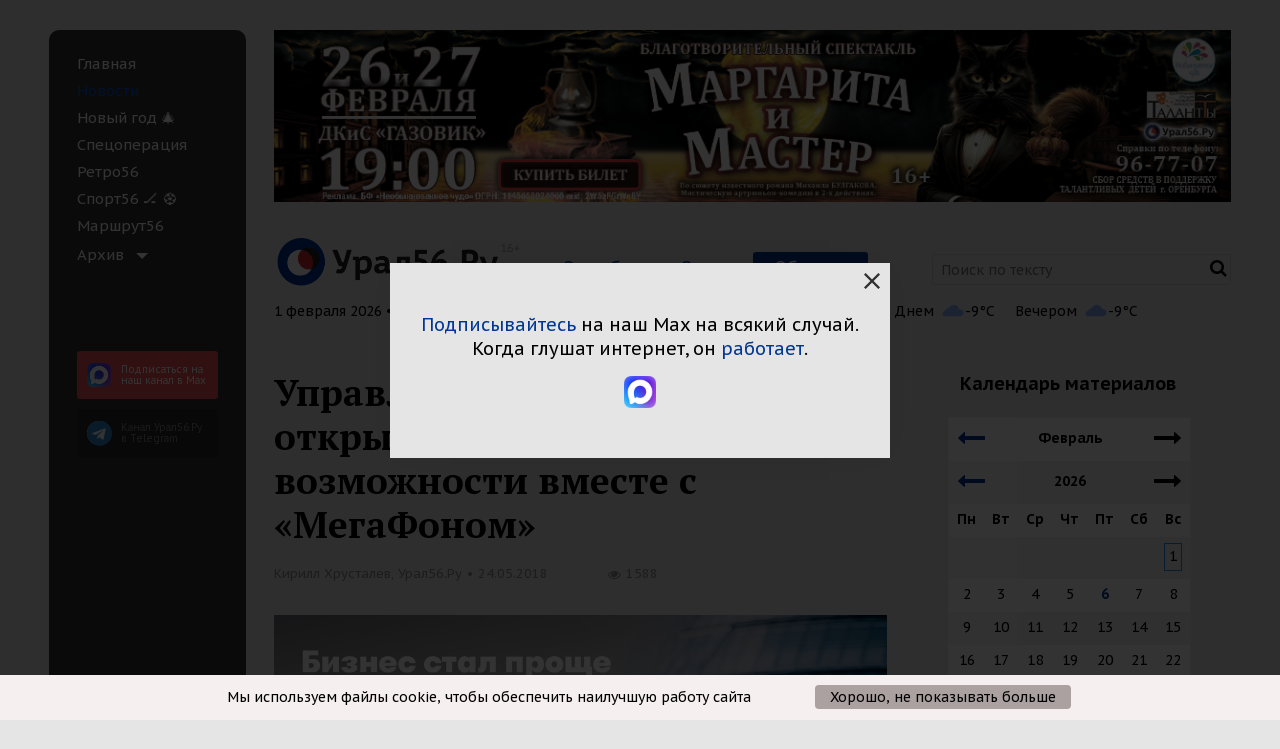

--- FILE ---
content_type: text/html; charset=UTF-8
request_url: https://www.ural56.ru/include/ajax/getHeaderTime.php?_=1769912438166
body_size: -184
content:

1 февраля 2026 • Вc • 07:20

--- FILE ---
content_type: text/html; charset=UTF-8
request_url: https://www.ural56.ru/include/ajax/getPopularNews.php?_=1769912438167
body_size: 11284
content:

  <h3 class="popular__title">
    <span id="popular-tabs" data-tabs role="tablist">
      Самое читаемое
      <span class="tabs-title popular__tabs-title is-active">
        <a class="popular__title-link" href="#pop-panel1" role="tab" aria-selected="true">за&nbsp;сегодня</a>
      </span> /
      <span class="tabs-title popular__tabs-title">
        <a class="popular__title-link" href="#pop-panel2" role="tab">за&nbsp;неделю</a>
      </span> /
      <span class="tabs-title popular__tabs-title">
        <a class="popular__title-link" href="#pop-panel3" role="tab">за&nbsp;месяц</a>
      </span>
    </span>
  </h3>
    <div class="tabs-content popular__tabs-content" data-tabs-content="popular-tabs">
      <div class="tabs-panel popular__tabs-panel is-active" id="pop-panel1">
        

<div class="popular__grid popular__grid_1">
      <div class="popular__grid-item">
      <div class="news-list__item news-list__item_no">
                <div class="news-list__item-img">
          <a href="/news/763537/">
            <img src="/upload/resize_cache/iblock/748/589_282_2/hft3rc1ro0kobwfxtudg3gdjf2d04svz.jpg" alt="В Оренбургской области группа подростков обворовывала пункты выдачи маркетплейсов" width="298" height="142" loading="lazy">
          </a>
        </div>
        <div class="news-list__item-data">
          <a href="/news/763537/" class="news-list__title">
            В Оренбургской области группа подростков обворовывала пункты выдачи маркетплейсов          </a>
          <div class="news-list__descr"></div>
          <div class="views">
            <span class="views__date">31 января 2026, 10:42</span>
            <span class="views counter-views" data-countview="true" data-id="763537">
                <span class="fa fa-eye views__eye"></span><span class="views-counter">604</span>
                          </span>
          </div>
        </div>
      </div>
    </div>
      <div class="popular__grid-item">
      <div class="news-list__item news-list__item_no">
                <div class="news-list__item-img">
          <a href="/news/763611/">
            <img src="/upload/resize_cache/iblock/5e2/589_282_2/1e8raliy5dkflrh054cu7ju8bm3aqq4o.jpeg" alt="Деньги. Фото из архива " width="298" height="142" loading="lazy">
          </a>
        </div>
        <div class="news-list__item-data">
          <a href="/news/763611/" class="news-list__title">
            Жительницу Оренбурга обманули «выигрышем» на маркетплейсе          </a>
          <div class="news-list__descr"></div>
          <div class="views">
            <span class="views__date">31 января 2026, 11:55</span>
            <span class="views counter-views" data-countview="true" data-id="763611">
                <span class="fa fa-eye views__eye"></span><span class="views-counter">400</span>
                          </span>
          </div>
        </div>
      </div>
    </div>
      <div class="popular__grid-item">
      <div class="news-list__item news-list__item_no">
                <div class="news-list__item-img">
          <a href="/news/763612/">
            <img src="/upload/resize_cache/iblock/3f1/589_282_2/21cl17mwjcv7bv1gcd099vtmgoegyskr.jpeg" alt="Деньги. Фото из архива " width="298" height="142" loading="lazy">
          </a>
        </div>
        <div class="news-list__item-data">
          <a href="/news/763612/" class="news-list__title">
            В Новотроицке выявили задержку зарплат на 10 млн рублей          </a>
          <div class="news-list__descr"></div>
          <div class="views">
            <span class="views__date">31 января 2026, 12:50</span>
            <span class="views counter-views" data-countview="true" data-id="763612">
                <span class="fa fa-eye views__eye"></span><span class="views-counter">397</span>
                          </span>
          </div>
        </div>
      </div>
    </div>
  </div>

      </div>
      <div class="tabs-panel popular__tabs-panel" id="pop-panel2">
        

<div class="popular__grid popular__grid_1">
      <div class="popular__grid-item">
      <div class="news-list__item news-list__item_no">
                <div class="news-list__item-img">
          <a href="/news/763185/">
            <img src="/upload/resize_cache/iblock/468/589_282_2/wqurnts97a8oahk76uvczby4aro9f97z.jpg" alt="Сегодня морозно: Информация об отмене занятий в школах Оренбургской области" width="298" height="142" loading="lazy">
          </a>
        </div>
        <div class="news-list__item-data">
          <a href="/news/763185/" class="news-list__title">
            Сегодня морозно: Информация об отмене занятий в школах Оренбургской области          </a>
          <div class="news-list__descr"></div>
          <div class="views">
            <span class="views__date">26 января 2026, 06:16</span>
            <span class="views counter-views" data-countview="true" data-id="763185">
                <span class="fa fa-eye views__eye"></span><span class="views-counter">11066</span>
                          </span>
          </div>
        </div>
      </div>
    </div>
      <div class="popular__grid-item">
      <div class="news-list__item news-list__item_no">
                <div class="news-list__item-img">
          <a href="/news/763173/">
            <img src="/upload/resize_cache/iblock/fa9/589_282_2/djdcs94r55pq5twhz3xe228x25vdve1k.jpeg" alt="Деньги, фото: архив" width="298" height="142" loading="lazy">
          </a>
        </div>
        <div class="news-list__item-data">
          <a href="/news/763173/" class="news-list__title">
            С 1 сентября в России вступят в силу новые правила для денежных переводов          </a>
          <div class="news-list__descr"></div>
          <div class="views">
            <span class="views__date">25 января 2026, 20:00</span>
            <span class="views counter-views" data-countview="true" data-id="763173">
                <span class="fa fa-eye views__eye"></span><span class="views-counter">8146</span>
                          </span>
          </div>
        </div>
      </div>
    </div>
      <div class="popular__grid-item">
      <div class="news-list__item news-list__item_no">
                <div class="news-list__item-img">
          <a href="/news/763265/">
            <img src="/upload/resize_cache/iblock/342/589_282_2/ixhb7gq6vzxkjwt51z848z8dq3cyvewn.jpg" alt="Морозы пока не отступают: Информация об отмене занятий в школах Оренбургской области" width="298" height="142" loading="lazy">
          </a>
        </div>
        <div class="news-list__item-data">
          <a href="/news/763265/" class="news-list__title">
            Морозы пока не отступают: Информация об отмене занятий в школах Оренбургской области          </a>
          <div class="news-list__descr"></div>
          <div class="views">
            <span class="views__date">27 января 2026, 06:25</span>
            <span class="views counter-views" data-countview="true" data-id="763265">
                <span class="fa fa-eye views__eye"></span><span class="views-counter">6955</span>
                          </span>
          </div>
        </div>
      </div>
    </div>
  </div>

      </div>
      <div class="tabs-panel popular__tabs-panel" id="pop-panel3">
        

<div class="popular__grid popular__grid_1">
      <div class="popular__grid-item">
      <div class="news-list__item news-list__item_no">
                <div class="news-list__item-img">
          <a href="/news/763185/">
            <img src="/upload/resize_cache/iblock/468/589_282_2/wqurnts97a8oahk76uvczby4aro9f97z.jpg" alt="Сегодня морозно: Информация об отмене занятий в школах Оренбургской области" width="298" height="142" loading="lazy">
          </a>
        </div>
        <div class="news-list__item-data">
          <a href="/news/763185/" class="news-list__title">
            Сегодня морозно: Информация об отмене занятий в школах Оренбургской области          </a>
          <div class="news-list__descr"></div>
          <div class="views">
            <span class="views__date">26 января 2026, 06:16</span>
            <span class="views counter-views" data-countview="true" data-id="763185">
                <span class="fa fa-eye views__eye"></span><span class="views-counter">11066</span>
                          </span>
          </div>
        </div>
      </div>
    </div>
      <div class="popular__grid-item">
      <div class="news-list__item news-list__item_no">
                <div class="news-list__item-img">
          <a href="/news/763173/">
            <img src="/upload/resize_cache/iblock/fa9/589_282_2/djdcs94r55pq5twhz3xe228x25vdve1k.jpeg" alt="Деньги, фото: архив" width="298" height="142" loading="lazy">
          </a>
        </div>
        <div class="news-list__item-data">
          <a href="/news/763173/" class="news-list__title">
            С 1 сентября в России вступят в силу новые правила для денежных переводов          </a>
          <div class="news-list__descr"></div>
          <div class="views">
            <span class="views__date">25 января 2026, 20:00</span>
            <span class="views counter-views" data-countview="true" data-id="763173">
                <span class="fa fa-eye views__eye"></span><span class="views-counter">8146</span>
                          </span>
          </div>
        </div>
      </div>
    </div>
      <div class="popular__grid-item">
      <div class="news-list__item news-list__item_no">
                <div class="news-list__item-img">
          <a href="/news/761780/">
            <img src="/upload/resize_cache/iblock/2cc/589_282_2/ezkikmaucqa2d0qboclfk25fmr2b269j.jpg" alt="Метель и плохая видимость: Какая обстановка на трассе Оренбург - Орск?" width="298" height="142" loading="lazy">
          </a>
        </div>
        <div class="news-list__item-data">
          <a href="/news/761780/" class="news-list__title">
            Метель и плохая видимость: Какая обстановка на трассе Оренбург - Орск?          </a>
          <div class="news-list__descr"></div>
          <div class="views">
            <span class="views__date">05 января 2026, 14:32</span>
            <span class="views counter-views" data-countview="true" data-id="761780">
                <span class="fa fa-eye views__eye"></span><span class="views-counter">6982</span>
                          </span>
          </div>
        </div>
      </div>
    </div>
  </div>

      </div>
    </div>


--- FILE ---
content_type: text/html; charset=UTF-8
request_url: https://www.ural56.ru/local/api/elements/showCounter.php
body_size: -166
content:
[{"ID":"575696","SHOW_COUNTER":1588}]

--- FILE ---
content_type: text/html; charset=UTF-8
request_url: https://www.ural56.ru/api/get_header_info.php?text=%D0%A2%D0%B5%D0%BA%D1%81%D1%82
body_size: 1512
content:
{"weather":true,"weather_list":[{"TIME":"\u0421\u0435\u0439\u0447\u0430\u0441","IMG":"\/upload\/iblock\/863\/xzgjfukutfisf032vv94gbuyzs3oqtsx.svg","TEMPERATURE":"-13"},{"TIME":"\u0414\u043d\u0435\u043c","IMG":"\/upload\/iblock\/2f7\/7ru77kdz2s6c7v57bx4lr82iolcyxhj4.svg","TEMPERATURE":"-9"},{"TIME":"\u0412\u0435\u0447\u0435\u0440\u043e\u043c","IMG":"\/upload\/iblock\/cb0\/oo0p8o5l2pv4d1l4zre5nr8zoeulgoj2.svg","TEMPERATURE":"-9"}],"courses":true,"courses_list":[{"currency":"USD","value":"75.73","icon":"$"},{"currency":"EUR","value":"90.47","icon":"\u20ac"}]}Array
(
    [weather] => 1
    [weather_list] => Array
        (
            [0] => Array
                (
                    [TIME] => Сейчас
                    [IMG] => /upload/iblock/863/xzgjfukutfisf032vv94gbuyzs3oqtsx.svg
                    [TEMPERATURE] => -13
                )

            [1] => Array
                (
                    [TIME] => Днем
                    [IMG] => /upload/iblock/2f7/7ru77kdz2s6c7v57bx4lr82iolcyxhj4.svg
                    [TEMPERATURE] => -9
                )

            [2] => Array
                (
                    [TIME] => Вечером
                    [IMG] => /upload/iblock/cb0/oo0p8o5l2pv4d1l4zre5nr8zoeulgoj2.svg
                    [TEMPERATURE] => -9
                )

        )

    [courses] => 1
    [courses_list] => Array
        (
            [0] => Array
                (
                    [currency] => USD
                    [value] => 75.73
                    [icon] => $
                )

            [1] => Array
                (
                    [currency] => EUR
                    [value] => 90.47
                    [icon] => €
                )

        )

)


--- FILE ---
content_type: image/svg+xml
request_url: https://www.ural56.ru/upload/iblock/cb0/oo0p8o5l2pv4d1l4zre5nr8zoeulgoj2.svg
body_size: 440
content:
<svg enable-background="new 0 0 32 32" viewBox="0 0 32 32" xmlns="http://www.w3.org/2000/svg"><path d="M25.494 13.05c-.41 0-.807.06-1.186.164-.467-3.25-3.255-5.754-6.635-5.754-2.94 0-5.43 1.893-6.34 4.52l-.402-.02c-2.1 0-3.855 1.447-4.34 3.397l-.12-.012c-1.84 0-3.328 1.49-3.328 3.327 0 1.823 1.468 3.3 3.286 3.322L6.42 22h18.943l-.005-.01.137.008c2.47 0 4.475-2.005 4.475-4.474 0-2.47-2.005-4.474-4.476-4.474z" fill-opacity=".6" fill="#447EFF" fill-rule="evenodd"/></svg>
